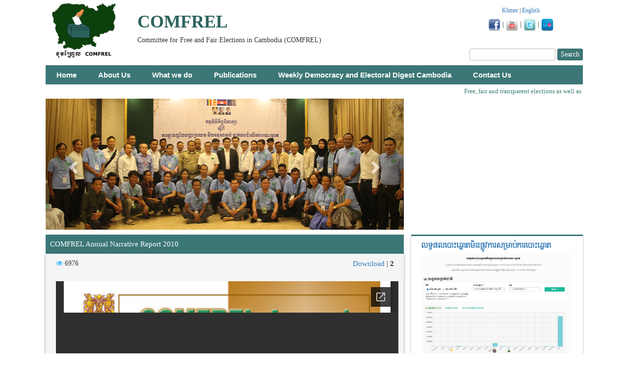

--- FILE ---
content_type: text/html; charset=UTF-8
request_url: https://comfrel.org/english/comfrel-annual-narrative-report-2010/
body_size: 43603
content:
<!DOCTYPE html>
<html lang="en-US">
    <head>
        <meta charset="UTF-8" />
        <link rel="shortcut icon" href="https://comfrel.org/english/wp-content/uploads/2018/04/favicon-e1522832222491.png"/>
        <title>COMFREL Annual Narrative Report 2010 | comfrel</title>
        <link rel="profile" href="https://comfrel.org/english" />
        <meta name="viewport" content="width=device-width, initial-scale=1">
        <link href='https://fonts.googleapis.com/css?family=Crimson+Text|PT+Serif|Crimson+Text|Courgette|Chicle|Content' rel='stylesheet'>
         <link rel="stylesheet" href="https://maxcdn.bootstrapcdn.com/bootstrap/3.3.7/css/bootstrap.min.css">
         <script src="https://ajax.googleapis.com/ajax/libs/jquery/3.3.1/jquery.min.js"></script>
         <script src="https://maxcdn.bootstrapcdn.com/bootstrap/3.3.7/js/bootstrap.min.js"></script>
        <meta name='robots' content='max-image-preview:large' />
	<style>img:is([sizes="auto" i], [sizes^="auto," i]) { contain-intrinsic-size: 3000px 1500px }</style>
	<link rel='dns-prefetch' href='//cdnjs.cloudflare.com' />
<link rel="alternate" type="application/rss+xml" title="Comfrel | Committee for Free and Fair Elections in Cambodia &raquo; COMFREL Annual Narrative Report 2010 Comments Feed" href="https://comfrel.org/english/comfrel-annual-narrative-report-2010/feed/" />
<script type="text/javascript">
/* <![CDATA[ */
window._wpemojiSettings = {"baseUrl":"https:\/\/s.w.org\/images\/core\/emoji\/16.0.1\/72x72\/","ext":".png","svgUrl":"https:\/\/s.w.org\/images\/core\/emoji\/16.0.1\/svg\/","svgExt":".svg","source":{"concatemoji":"https:\/\/comfrel.org\/english\/wp-includes\/js\/wp-emoji-release.min.js?ver=6.8.3"}};
/*! This file is auto-generated */
!function(s,n){var o,i,e;function c(e){try{var t={supportTests:e,timestamp:(new Date).valueOf()};sessionStorage.setItem(o,JSON.stringify(t))}catch(e){}}function p(e,t,n){e.clearRect(0,0,e.canvas.width,e.canvas.height),e.fillText(t,0,0);var t=new Uint32Array(e.getImageData(0,0,e.canvas.width,e.canvas.height).data),a=(e.clearRect(0,0,e.canvas.width,e.canvas.height),e.fillText(n,0,0),new Uint32Array(e.getImageData(0,0,e.canvas.width,e.canvas.height).data));return t.every(function(e,t){return e===a[t]})}function u(e,t){e.clearRect(0,0,e.canvas.width,e.canvas.height),e.fillText(t,0,0);for(var n=e.getImageData(16,16,1,1),a=0;a<n.data.length;a++)if(0!==n.data[a])return!1;return!0}function f(e,t,n,a){switch(t){case"flag":return n(e,"\ud83c\udff3\ufe0f\u200d\u26a7\ufe0f","\ud83c\udff3\ufe0f\u200b\u26a7\ufe0f")?!1:!n(e,"\ud83c\udde8\ud83c\uddf6","\ud83c\udde8\u200b\ud83c\uddf6")&&!n(e,"\ud83c\udff4\udb40\udc67\udb40\udc62\udb40\udc65\udb40\udc6e\udb40\udc67\udb40\udc7f","\ud83c\udff4\u200b\udb40\udc67\u200b\udb40\udc62\u200b\udb40\udc65\u200b\udb40\udc6e\u200b\udb40\udc67\u200b\udb40\udc7f");case"emoji":return!a(e,"\ud83e\udedf")}return!1}function g(e,t,n,a){var r="undefined"!=typeof WorkerGlobalScope&&self instanceof WorkerGlobalScope?new OffscreenCanvas(300,150):s.createElement("canvas"),o=r.getContext("2d",{willReadFrequently:!0}),i=(o.textBaseline="top",o.font="600 32px Arial",{});return e.forEach(function(e){i[e]=t(o,e,n,a)}),i}function t(e){var t=s.createElement("script");t.src=e,t.defer=!0,s.head.appendChild(t)}"undefined"!=typeof Promise&&(o="wpEmojiSettingsSupports",i=["flag","emoji"],n.supports={everything:!0,everythingExceptFlag:!0},e=new Promise(function(e){s.addEventListener("DOMContentLoaded",e,{once:!0})}),new Promise(function(t){var n=function(){try{var e=JSON.parse(sessionStorage.getItem(o));if("object"==typeof e&&"number"==typeof e.timestamp&&(new Date).valueOf()<e.timestamp+604800&&"object"==typeof e.supportTests)return e.supportTests}catch(e){}return null}();if(!n){if("undefined"!=typeof Worker&&"undefined"!=typeof OffscreenCanvas&&"undefined"!=typeof URL&&URL.createObjectURL&&"undefined"!=typeof Blob)try{var e="postMessage("+g.toString()+"("+[JSON.stringify(i),f.toString(),p.toString(),u.toString()].join(",")+"));",a=new Blob([e],{type:"text/javascript"}),r=new Worker(URL.createObjectURL(a),{name:"wpTestEmojiSupports"});return void(r.onmessage=function(e){c(n=e.data),r.terminate(),t(n)})}catch(e){}c(n=g(i,f,p,u))}t(n)}).then(function(e){for(var t in e)n.supports[t]=e[t],n.supports.everything=n.supports.everything&&n.supports[t],"flag"!==t&&(n.supports.everythingExceptFlag=n.supports.everythingExceptFlag&&n.supports[t]);n.supports.everythingExceptFlag=n.supports.everythingExceptFlag&&!n.supports.flag,n.DOMReady=!1,n.readyCallback=function(){n.DOMReady=!0}}).then(function(){return e}).then(function(){var e;n.supports.everything||(n.readyCallback(),(e=n.source||{}).concatemoji?t(e.concatemoji):e.wpemoji&&e.twemoji&&(t(e.twemoji),t(e.wpemoji)))}))}((window,document),window._wpemojiSettings);
/* ]]> */
</script>
<style id='wp-emoji-styles-inline-css' type='text/css'>

	img.wp-smiley, img.emoji {
		display: inline !important;
		border: none !important;
		box-shadow: none !important;
		height: 1em !important;
		width: 1em !important;
		margin: 0 0.07em !important;
		vertical-align: -0.1em !important;
		background: none !important;
		padding: 0 !important;
	}
</style>
<link rel='stylesheet' id='wp-block-library-css' href='https://comfrel.org/english/wp-includes/css/dist/block-library/style.min.css?ver=6.8.3' type='text/css' media='all' />
<style id='classic-theme-styles-inline-css' type='text/css'>
/*! This file is auto-generated */
.wp-block-button__link{color:#fff;background-color:#32373c;border-radius:9999px;box-shadow:none;text-decoration:none;padding:calc(.667em + 2px) calc(1.333em + 2px);font-size:1.125em}.wp-block-file__button{background:#32373c;color:#fff;text-decoration:none}
</style>
<style id='global-styles-inline-css' type='text/css'>
:root{--wp--preset--aspect-ratio--square: 1;--wp--preset--aspect-ratio--4-3: 4/3;--wp--preset--aspect-ratio--3-4: 3/4;--wp--preset--aspect-ratio--3-2: 3/2;--wp--preset--aspect-ratio--2-3: 2/3;--wp--preset--aspect-ratio--16-9: 16/9;--wp--preset--aspect-ratio--9-16: 9/16;--wp--preset--color--black: #000000;--wp--preset--color--cyan-bluish-gray: #abb8c3;--wp--preset--color--white: #ffffff;--wp--preset--color--pale-pink: #f78da7;--wp--preset--color--vivid-red: #cf2e2e;--wp--preset--color--luminous-vivid-orange: #ff6900;--wp--preset--color--luminous-vivid-amber: #fcb900;--wp--preset--color--light-green-cyan: #7bdcb5;--wp--preset--color--vivid-green-cyan: #00d084;--wp--preset--color--pale-cyan-blue: #8ed1fc;--wp--preset--color--vivid-cyan-blue: #0693e3;--wp--preset--color--vivid-purple: #9b51e0;--wp--preset--gradient--vivid-cyan-blue-to-vivid-purple: linear-gradient(135deg,rgba(6,147,227,1) 0%,rgb(155,81,224) 100%);--wp--preset--gradient--light-green-cyan-to-vivid-green-cyan: linear-gradient(135deg,rgb(122,220,180) 0%,rgb(0,208,130) 100%);--wp--preset--gradient--luminous-vivid-amber-to-luminous-vivid-orange: linear-gradient(135deg,rgba(252,185,0,1) 0%,rgba(255,105,0,1) 100%);--wp--preset--gradient--luminous-vivid-orange-to-vivid-red: linear-gradient(135deg,rgba(255,105,0,1) 0%,rgb(207,46,46) 100%);--wp--preset--gradient--very-light-gray-to-cyan-bluish-gray: linear-gradient(135deg,rgb(238,238,238) 0%,rgb(169,184,195) 100%);--wp--preset--gradient--cool-to-warm-spectrum: linear-gradient(135deg,rgb(74,234,220) 0%,rgb(151,120,209) 20%,rgb(207,42,186) 40%,rgb(238,44,130) 60%,rgb(251,105,98) 80%,rgb(254,248,76) 100%);--wp--preset--gradient--blush-light-purple: linear-gradient(135deg,rgb(255,206,236) 0%,rgb(152,150,240) 100%);--wp--preset--gradient--blush-bordeaux: linear-gradient(135deg,rgb(254,205,165) 0%,rgb(254,45,45) 50%,rgb(107,0,62) 100%);--wp--preset--gradient--luminous-dusk: linear-gradient(135deg,rgb(255,203,112) 0%,rgb(199,81,192) 50%,rgb(65,88,208) 100%);--wp--preset--gradient--pale-ocean: linear-gradient(135deg,rgb(255,245,203) 0%,rgb(182,227,212) 50%,rgb(51,167,181) 100%);--wp--preset--gradient--electric-grass: linear-gradient(135deg,rgb(202,248,128) 0%,rgb(113,206,126) 100%);--wp--preset--gradient--midnight: linear-gradient(135deg,rgb(2,3,129) 0%,rgb(40,116,252) 100%);--wp--preset--font-size--small: 13px;--wp--preset--font-size--medium: 20px;--wp--preset--font-size--large: 36px;--wp--preset--font-size--x-large: 42px;--wp--preset--spacing--20: 0.44rem;--wp--preset--spacing--30: 0.67rem;--wp--preset--spacing--40: 1rem;--wp--preset--spacing--50: 1.5rem;--wp--preset--spacing--60: 2.25rem;--wp--preset--spacing--70: 3.38rem;--wp--preset--spacing--80: 5.06rem;--wp--preset--shadow--natural: 6px 6px 9px rgba(0, 0, 0, 0.2);--wp--preset--shadow--deep: 12px 12px 50px rgba(0, 0, 0, 0.4);--wp--preset--shadow--sharp: 6px 6px 0px rgba(0, 0, 0, 0.2);--wp--preset--shadow--outlined: 6px 6px 0px -3px rgba(255, 255, 255, 1), 6px 6px rgba(0, 0, 0, 1);--wp--preset--shadow--crisp: 6px 6px 0px rgba(0, 0, 0, 1);}:where(.is-layout-flex){gap: 0.5em;}:where(.is-layout-grid){gap: 0.5em;}body .is-layout-flex{display: flex;}.is-layout-flex{flex-wrap: wrap;align-items: center;}.is-layout-flex > :is(*, div){margin: 0;}body .is-layout-grid{display: grid;}.is-layout-grid > :is(*, div){margin: 0;}:where(.wp-block-columns.is-layout-flex){gap: 2em;}:where(.wp-block-columns.is-layout-grid){gap: 2em;}:where(.wp-block-post-template.is-layout-flex){gap: 1.25em;}:where(.wp-block-post-template.is-layout-grid){gap: 1.25em;}.has-black-color{color: var(--wp--preset--color--black) !important;}.has-cyan-bluish-gray-color{color: var(--wp--preset--color--cyan-bluish-gray) !important;}.has-white-color{color: var(--wp--preset--color--white) !important;}.has-pale-pink-color{color: var(--wp--preset--color--pale-pink) !important;}.has-vivid-red-color{color: var(--wp--preset--color--vivid-red) !important;}.has-luminous-vivid-orange-color{color: var(--wp--preset--color--luminous-vivid-orange) !important;}.has-luminous-vivid-amber-color{color: var(--wp--preset--color--luminous-vivid-amber) !important;}.has-light-green-cyan-color{color: var(--wp--preset--color--light-green-cyan) !important;}.has-vivid-green-cyan-color{color: var(--wp--preset--color--vivid-green-cyan) !important;}.has-pale-cyan-blue-color{color: var(--wp--preset--color--pale-cyan-blue) !important;}.has-vivid-cyan-blue-color{color: var(--wp--preset--color--vivid-cyan-blue) !important;}.has-vivid-purple-color{color: var(--wp--preset--color--vivid-purple) !important;}.has-black-background-color{background-color: var(--wp--preset--color--black) !important;}.has-cyan-bluish-gray-background-color{background-color: var(--wp--preset--color--cyan-bluish-gray) !important;}.has-white-background-color{background-color: var(--wp--preset--color--white) !important;}.has-pale-pink-background-color{background-color: var(--wp--preset--color--pale-pink) !important;}.has-vivid-red-background-color{background-color: var(--wp--preset--color--vivid-red) !important;}.has-luminous-vivid-orange-background-color{background-color: var(--wp--preset--color--luminous-vivid-orange) !important;}.has-luminous-vivid-amber-background-color{background-color: var(--wp--preset--color--luminous-vivid-amber) !important;}.has-light-green-cyan-background-color{background-color: var(--wp--preset--color--light-green-cyan) !important;}.has-vivid-green-cyan-background-color{background-color: var(--wp--preset--color--vivid-green-cyan) !important;}.has-pale-cyan-blue-background-color{background-color: var(--wp--preset--color--pale-cyan-blue) !important;}.has-vivid-cyan-blue-background-color{background-color: var(--wp--preset--color--vivid-cyan-blue) !important;}.has-vivid-purple-background-color{background-color: var(--wp--preset--color--vivid-purple) !important;}.has-black-border-color{border-color: var(--wp--preset--color--black) !important;}.has-cyan-bluish-gray-border-color{border-color: var(--wp--preset--color--cyan-bluish-gray) !important;}.has-white-border-color{border-color: var(--wp--preset--color--white) !important;}.has-pale-pink-border-color{border-color: var(--wp--preset--color--pale-pink) !important;}.has-vivid-red-border-color{border-color: var(--wp--preset--color--vivid-red) !important;}.has-luminous-vivid-orange-border-color{border-color: var(--wp--preset--color--luminous-vivid-orange) !important;}.has-luminous-vivid-amber-border-color{border-color: var(--wp--preset--color--luminous-vivid-amber) !important;}.has-light-green-cyan-border-color{border-color: var(--wp--preset--color--light-green-cyan) !important;}.has-vivid-green-cyan-border-color{border-color: var(--wp--preset--color--vivid-green-cyan) !important;}.has-pale-cyan-blue-border-color{border-color: var(--wp--preset--color--pale-cyan-blue) !important;}.has-vivid-cyan-blue-border-color{border-color: var(--wp--preset--color--vivid-cyan-blue) !important;}.has-vivid-purple-border-color{border-color: var(--wp--preset--color--vivid-purple) !important;}.has-vivid-cyan-blue-to-vivid-purple-gradient-background{background: var(--wp--preset--gradient--vivid-cyan-blue-to-vivid-purple) !important;}.has-light-green-cyan-to-vivid-green-cyan-gradient-background{background: var(--wp--preset--gradient--light-green-cyan-to-vivid-green-cyan) !important;}.has-luminous-vivid-amber-to-luminous-vivid-orange-gradient-background{background: var(--wp--preset--gradient--luminous-vivid-amber-to-luminous-vivid-orange) !important;}.has-luminous-vivid-orange-to-vivid-red-gradient-background{background: var(--wp--preset--gradient--luminous-vivid-orange-to-vivid-red) !important;}.has-very-light-gray-to-cyan-bluish-gray-gradient-background{background: var(--wp--preset--gradient--very-light-gray-to-cyan-bluish-gray) !important;}.has-cool-to-warm-spectrum-gradient-background{background: var(--wp--preset--gradient--cool-to-warm-spectrum) !important;}.has-blush-light-purple-gradient-background{background: var(--wp--preset--gradient--blush-light-purple) !important;}.has-blush-bordeaux-gradient-background{background: var(--wp--preset--gradient--blush-bordeaux) !important;}.has-luminous-dusk-gradient-background{background: var(--wp--preset--gradient--luminous-dusk) !important;}.has-pale-ocean-gradient-background{background: var(--wp--preset--gradient--pale-ocean) !important;}.has-electric-grass-gradient-background{background: var(--wp--preset--gradient--electric-grass) !important;}.has-midnight-gradient-background{background: var(--wp--preset--gradient--midnight) !important;}.has-small-font-size{font-size: var(--wp--preset--font-size--small) !important;}.has-medium-font-size{font-size: var(--wp--preset--font-size--medium) !important;}.has-large-font-size{font-size: var(--wp--preset--font-size--large) !important;}.has-x-large-font-size{font-size: var(--wp--preset--font-size--x-large) !important;}
:where(.wp-block-post-template.is-layout-flex){gap: 1.25em;}:where(.wp-block-post-template.is-layout-grid){gap: 1.25em;}
:where(.wp-block-columns.is-layout-flex){gap: 2em;}:where(.wp-block-columns.is-layout-grid){gap: 2em;}
:root :where(.wp-block-pullquote){font-size: 1.5em;line-height: 1.6;}
</style>
<link rel='stylesheet' id='main_css-css' href='https://comfrel.org/english/wp-content/themes/comfrelenglish/style.css?ver=6.8.3' type='text/css' media='all' />
<link rel='stylesheet' id='load-fa-css' href='https://cdnjs.cloudflare.com/ajax/libs/font-awesome/4.7.0/css/font-awesome.min.css?ver=6.8.3' type='text/css' media='all' />
<script type="text/javascript" src="https://comfrel.org/english/wp-content/themes/comfrelenglish/js/script.js?ver=6.8.3" id="main_js-js"></script>
<link rel="https://api.w.org/" href="https://comfrel.org/english/wp-json/" /><link rel="alternate" title="JSON" type="application/json" href="https://comfrel.org/english/wp-json/wp/v2/posts/175" /><link rel="EditURI" type="application/rsd+xml" title="RSD" href="https://comfrel.org/english/xmlrpc.php?rsd" />
<meta name="generator" content="WordPress 6.8.3" />
<link rel="canonical" href="https://comfrel.org/english/comfrel-annual-narrative-report-2010/" />
<link rel='shortlink' href='https://comfrel.org/english/?p=175' />
<link rel="alternate" title="oEmbed (JSON)" type="application/json+oembed" href="https://comfrel.org/english/wp-json/oembed/1.0/embed?url=https%3A%2F%2Fcomfrel.org%2Fenglish%2Fcomfrel-annual-narrative-report-2010%2F" />
<link rel="alternate" title="oEmbed (XML)" type="text/xml+oembed" href="https://comfrel.org/english/wp-json/oembed/1.0/embed?url=https%3A%2F%2Fcomfrel.org%2Fenglish%2Fcomfrel-annual-narrative-report-2010%2F&#038;format=xml" />
    </head>
    <body class="wp-singular post-template-default single single-post postid-175 single-format-standard wp-theme-comfrelenglish">
      <div id="fb-root"></div>
<script>(function(d, s, id) {
  var js, fjs = d.getElementsByTagName(s)[0];
  if (d.getElementById(id)) return;
  js = d.createElement(s); js.id = id;
  js.src = 'https://connect.facebook.net/en_US/sdk.js#xfbml=1&version=v2.12&appId=478250905845511&autoLogAppEvents=1';
  fjs.parentNode.insertBefore(js, fjs);
}(document, 'script', 'facebook-jssdk'));</script>
    <!-- container -->
    <div class="container">
      <div class="page-header">
      <div class="row">
        <div class="col-lg-2 col-md-3 col-sm-12 center">
          <a href=""><img src="https://comfrel.org/english/wp-content/uploads/2018/03/COMFREL_LOGO_2012.png" class="img-rounded" alt="Cinque Terre"></a>
        </div>
        <div class="text-logo col-lg-7 col-md-7 col-sm-12">
          <h1 style="font-weight:bold;color:#2b635c;">COMFREL</h1>
            <h5 style="">Committee for Free and Fair Elections in Cambodia (COMFREL)</h5>
              <!-- <img src="http://localhost/comfrel/wp-content/uploads/2018/02/title-1.png" class="img-rounded" alt="Cinque Terre"> -->
        </div>
        <div class="col-lg-3">
          <h6 style="text-align:center;"><a href="https://comfrel.org">Khmer</a> | <a href="https://comfrel.org/english">English</a></h6>
          <h5 style="text-align:center;"><a href="https://www.facebook.com/comfrel.org/" target="_blank"><img src="https://comfrel.org/english/wp-content/uploads/2018/03/facebook_64-e1522296743190.png" class="img-rounded" alt="facebook" title="facebook"></a> | <a href="https://www.youtube.com/user/comfrel" target="_blank"><img src="https://comfrel.org/english/wp-content/uploads/2018/03/youtube_64-e1522296873242.png"
            class="img-rounded" alt="youtube" title="youtube"></a> | <a href="https://twitter.com/comfrel" target="_blank"><img src="https://comfrel.org/english/wp-content/uploads/2018/03/twitter_64-e1522297022679.png"
            class="img-rounded" alt="twitter" title="twitter"></a> |
            <a href="https://www.flickr.com/photos/comfrel/" target="_blank"><img src="https://comfrel.org/english/wp-content/uploads/2018/03/Flikr-64-e1522297036717.png" class="img-rounded" alt="flikr" title="flikr"></a></h5>
        </div>
        <div class="col-lg-5" style="float:right;text-align:right;">
          <form role="search" method="get" id="searchform" class="searchform" action="https://comfrel.org/english/">
				<div>
					<label class="screen-reader-text" for="s">Search for:</label>
					<input type="text" value="" name="s" id="s" />
					<input type="submit" id="searchsubmit" value="Search" />
				</div>
			</form>        </div>
      </div>
    </div>
      <!-- destop menu -->
      <nav class="main-nav"><ul id="menu-primary-menu-links" class="menu"><li id="menu-item-13" class="menu-item menu-item-type-custom menu-item-object-custom menu-item-home menu-item-13"><a href="https://comfrel.org/english/">Home</a></li>
<li id="menu-item-93" class="menu-item menu-item-type-post_type menu-item-object-page menu-item-93"><a href="https://comfrel.org/english/about-us/">About Us</a></li>
<li id="menu-item-15" class="menu-item menu-item-type-custom menu-item-object-custom menu-item-has-children menu-item-15"><a href="#">What we do</a>
<ul class="sub-menu">
	<li id="menu-item-952" class="menu-item menu-item-type-taxonomy menu-item-object-category menu-item-has-children menu-item-952"><a href="https://comfrel.org/english/category/voter-voice-government-watch/">Voter Voice / Government Watch</a>
	<ul class="sub-menu">
		<li id="menu-item-22" class="menu-item menu-item-type-taxonomy menu-item-object-category menu-item-22"><a href="https://comfrel.org/english/category/voter-voice-government-watch/government-watch/">Government Watch</a></li>
		<li id="menu-item-20" class="menu-item menu-item-type-taxonomy menu-item-object-category menu-item-20"><a href="https://comfrel.org/english/category/parliamentary-watch/">Parliamentary Watch</a></li>
		<li id="menu-item-23" class="menu-item menu-item-type-taxonomy menu-item-object-category menu-item-23"><a href="https://comfrel.org/english/category/voter-voice-government-watch/voter-benchmarks/">Voter Benchmarks</a></li>
		<li id="menu-item-24" class="menu-item menu-item-type-taxonomy menu-item-object-category menu-item-24"><a href="https://comfrel.org/english/category/voter-voice-government-watch/voter-score-cards/">Voter score cards</a></li>
	</ul>
</li>
	<li id="menu-item-951" class="menu-item menu-item-type-taxonomy menu-item-object-category menu-item-has-children menu-item-951"><a href="https://comfrel.org/english/category/elections/">Elections</a>
	<ul class="sub-menu">
		<li id="menu-item-17" class="menu-item menu-item-type-taxonomy menu-item-object-category menu-item-17"><a href="https://comfrel.org/english/category/elections/election-reform/">Election Reform</a></li>
		<li id="menu-item-950" class="menu-item menu-item-type-taxonomy menu-item-object-category menu-item-950"><a href="https://comfrel.org/english/category/elections/voter-registration-and-voter-list-audit-survey/">Voter Registration and Voter list audit/survey</a></li>
		<li id="menu-item-949" class="menu-item menu-item-type-taxonomy menu-item-object-category menu-item-949"><a href="https://comfrel.org/english/category/elections/election-observation/">Election Observation</a></li>
	</ul>
</li>
	<li id="menu-item-942" class="menu-item menu-item-type-taxonomy menu-item-object-category menu-item-has-children menu-item-942"><a href="https://comfrel.org/english/category/democratic-governance/">Democratic Governance</a>
	<ul class="sub-menu">
		<li id="menu-item-785" class="menu-item menu-item-type-taxonomy menu-item-object-category menu-item-785"><a href="https://comfrel.org/english/category/democratic-governance/citizen-participation-in-local-democratic-development/">Citizen Participation in Local Democratic Development</a></li>
		<li id="menu-item-947" class="menu-item menu-item-type-taxonomy menu-item-object-category menu-item-947"><a href="https://comfrel.org/english/category/democratic-governance/legal-debates-and-recommendations-on-draft-laws/">Legal Debates and Recommendations on Draft Laws</a></li>
		<li id="menu-item-943" class="menu-item menu-item-type-taxonomy menu-item-object-category menu-item-943"><a href="https://comfrel.org/english/category/democratic-governance/access-to-information-freedom-information/">Access to Information/Freedom Information</a></li>
		<li id="menu-item-946" class="menu-item menu-item-type-taxonomy menu-item-object-category menu-item-946"><a href="https://comfrel.org/english/category/democratic-governance/good-governance/">Good Governance</a></li>
		<li id="menu-item-944" class="menu-item menu-item-type-taxonomy menu-item-object-category menu-item-944"><a href="https://comfrel.org/english/category/democratic-governance/dd-reform/">D&#038;D Reform</a></li>
		<li id="menu-item-945" class="menu-item menu-item-type-taxonomy menu-item-object-category menu-item-945"><a href="https://comfrel.org/english/category/democratic-governance/democratic-reform/">Democratic Reform</a></li>
	</ul>
</li>
	<li id="menu-item-786" class="menu-item menu-item-type-taxonomy menu-item-object-category menu-item-786"><a href="https://comfrel.org/english/category/youth-political-participation/">Youth Political Participation</a></li>
	<li id="menu-item-948" class="menu-item menu-item-type-taxonomy menu-item-object-category menu-item-has-children menu-item-948"><a href="https://comfrel.org/english/category/women-can-do-it/">Women Can Do It</a>
	<ul class="sub-menu">
		<li id="menu-item-789" class="menu-item menu-item-type-taxonomy menu-item-object-category menu-item-789"><a href="https://comfrel.org/english/category/women-can-do-it/gender-equality-quota/">Gender Equality/Quota</a></li>
		<li id="menu-item-790" class="menu-item menu-item-type-taxonomy menu-item-object-category menu-item-790"><a href="https://comfrel.org/english/category/women-can-do-it/women-political-participation/">Women Political Participation</a></li>
	</ul>
</li>
</ul>
</li>
<li id="menu-item-25" class="menu-item menu-item-type-custom menu-item-object-custom menu-item-has-children menu-item-25"><a href="#">Publications</a>
<ul class="sub-menu">
	<li id="menu-item-355" class="menu-item menu-item-type-taxonomy menu-item-object-category menu-item-355"><a href="https://comfrel.org/english/category/press-release/">Press Release</a></li>
	<li id="menu-item-149" class="menu-item menu-item-type-taxonomy menu-item-object-category menu-item-149"><a href="https://comfrel.org/english/category/democracy-reports/">Democracy Reports</a></li>
	<li id="menu-item-150" class="menu-item menu-item-type-taxonomy menu-item-object-category current-post-ancestor current-menu-parent current-post-parent menu-item-150"><a href="https://comfrel.org/english/category/annual-reports/">Annual Reports</a></li>
	<li id="menu-item-208" class="menu-item menu-item-type-taxonomy menu-item-object-category menu-item-208"><a href="https://comfrel.org/english/category/election-reports/">Election Reports</a></li>
	<li id="menu-item-262" class="menu-item menu-item-type-taxonomy menu-item-object-category menu-item-262"><a href="https://comfrel.org/english/category/parliamentary-government-watch/">Parliamentary / Government Watch</a></li>
	<li id="menu-item-791" class="menu-item menu-item-type-taxonomy menu-item-object-category menu-item-791"><a href="https://comfrel.org/english/category/survey-reports/">Survey Reports</a></li>
	<li id="menu-item-820" class="menu-item menu-item-type-taxonomy menu-item-object-category menu-item-820"><a href="https://comfrel.org/english/category/education-material/">Education Material</a></li>
</ul>
</li>
<li id="menu-item-1059" class="menu-item menu-item-type-taxonomy menu-item-object-category menu-item-has-children menu-item-1059"><a href="https://comfrel.org/english/category/weekly-democracy-and-electoral-digest-cambodia/">Weekly Democracy and Electoral Digest Cambodia</a>
<ul class="sub-menu">
	<li id="menu-item-1260" class="menu-item menu-item-type-taxonomy menu-item-object-category menu-item-1260"><a href="https://comfrel.org/english/category/weekly-democracy-and-electoral-digest-cambodia/elections-national-election-committee-nec/">Elections/National Election Committee (NEC)</a></li>
	<li id="menu-item-1261" class="menu-item menu-item-type-taxonomy menu-item-object-category menu-item-1261"><a href="https://comfrel.org/english/category/weekly-democracy-and-electoral-digest-cambodia/international-community/">International Community</a></li>
	<li id="menu-item-1266" class="menu-item menu-item-type-taxonomy menu-item-object-category menu-item-1266"><a href="https://comfrel.org/english/category/weekly-democracy-and-electoral-digest-cambodia/political-party/">Political Party</a></li>
	<li id="menu-item-1263" class="menu-item menu-item-type-taxonomy menu-item-object-category menu-item-1263"><a href="https://comfrel.org/english/category/weekly-democracy-and-electoral-digest-cambodia/legislative-and-executive/">Legislative and Executive</a></li>
	<li id="menu-item-1262" class="menu-item menu-item-type-taxonomy menu-item-object-category menu-item-1262"><a href="https://comfrel.org/english/category/weekly-democracy-and-electoral-digest-cambodia/judiciary-authority-and-military/">Judiciary, Authority and Military</a></li>
	<li id="menu-item-1264" class="menu-item menu-item-type-taxonomy menu-item-object-category menu-item-1264"><a href="https://comfrel.org/english/category/weekly-democracy-and-electoral-digest-cambodia/media/">Media</a></li>
	<li id="menu-item-1259" class="menu-item menu-item-type-taxonomy menu-item-object-category menu-item-1259"><a href="https://comfrel.org/english/category/weekly-democracy-and-electoral-digest-cambodia/civil-society/">Civil Society</a></li>
	<li id="menu-item-1265" class="menu-item menu-item-type-taxonomy menu-item-object-category menu-item-1265"><a href="https://comfrel.org/english/category/weekly-democracy-and-electoral-digest-cambodia/other-and-political-opinions/">Other and Political Opinions</a></li>
</ul>
</li>
<li id="menu-item-104" class="menu-item menu-item-type-post_type menu-item-object-page menu-item-104"><a href="https://comfrel.org/english/contact-us/">Contact Us</a></li>
</ul></nav>      <nav class="mobile-nav"><ul id="menu-primary-menu-links-1" class="menu"><li class="menu-item menu-item-type-custom menu-item-object-custom menu-item-home menu-item-13"><a href="https://comfrel.org/english/">Home</a></li>
<li class="menu-item menu-item-type-post_type menu-item-object-page menu-item-93"><a href="https://comfrel.org/english/about-us/">About Us</a></li>
<li class="menu-item menu-item-type-custom menu-item-object-custom menu-item-has-children menu-item-15"><a href="#">What we do</a>
<ul class="sub-menu">
	<li class="menu-item menu-item-type-taxonomy menu-item-object-category menu-item-has-children menu-item-952"><a href="https://comfrel.org/english/category/voter-voice-government-watch/">Voter Voice / Government Watch</a>
	<ul class="sub-menu">
		<li class="menu-item menu-item-type-taxonomy menu-item-object-category menu-item-22"><a href="https://comfrel.org/english/category/voter-voice-government-watch/government-watch/">Government Watch</a></li>
		<li class="menu-item menu-item-type-taxonomy menu-item-object-category menu-item-20"><a href="https://comfrel.org/english/category/parliamentary-watch/">Parliamentary Watch</a></li>
		<li class="menu-item menu-item-type-taxonomy menu-item-object-category menu-item-23"><a href="https://comfrel.org/english/category/voter-voice-government-watch/voter-benchmarks/">Voter Benchmarks</a></li>
		<li class="menu-item menu-item-type-taxonomy menu-item-object-category menu-item-24"><a href="https://comfrel.org/english/category/voter-voice-government-watch/voter-score-cards/">Voter score cards</a></li>
	</ul>
</li>
	<li class="menu-item menu-item-type-taxonomy menu-item-object-category menu-item-has-children menu-item-951"><a href="https://comfrel.org/english/category/elections/">Elections</a>
	<ul class="sub-menu">
		<li class="menu-item menu-item-type-taxonomy menu-item-object-category menu-item-17"><a href="https://comfrel.org/english/category/elections/election-reform/">Election Reform</a></li>
		<li class="menu-item menu-item-type-taxonomy menu-item-object-category menu-item-950"><a href="https://comfrel.org/english/category/elections/voter-registration-and-voter-list-audit-survey/">Voter Registration and Voter list audit/survey</a></li>
		<li class="menu-item menu-item-type-taxonomy menu-item-object-category menu-item-949"><a href="https://comfrel.org/english/category/elections/election-observation/">Election Observation</a></li>
	</ul>
</li>
	<li class="menu-item menu-item-type-taxonomy menu-item-object-category menu-item-has-children menu-item-942"><a href="https://comfrel.org/english/category/democratic-governance/">Democratic Governance</a>
	<ul class="sub-menu">
		<li class="menu-item menu-item-type-taxonomy menu-item-object-category menu-item-785"><a href="https://comfrel.org/english/category/democratic-governance/citizen-participation-in-local-democratic-development/">Citizen Participation in Local Democratic Development</a></li>
		<li class="menu-item menu-item-type-taxonomy menu-item-object-category menu-item-947"><a href="https://comfrel.org/english/category/democratic-governance/legal-debates-and-recommendations-on-draft-laws/">Legal Debates and Recommendations on Draft Laws</a></li>
		<li class="menu-item menu-item-type-taxonomy menu-item-object-category menu-item-943"><a href="https://comfrel.org/english/category/democratic-governance/access-to-information-freedom-information/">Access to Information/Freedom Information</a></li>
		<li class="menu-item menu-item-type-taxonomy menu-item-object-category menu-item-946"><a href="https://comfrel.org/english/category/democratic-governance/good-governance/">Good Governance</a></li>
		<li class="menu-item menu-item-type-taxonomy menu-item-object-category menu-item-944"><a href="https://comfrel.org/english/category/democratic-governance/dd-reform/">D&#038;D Reform</a></li>
		<li class="menu-item menu-item-type-taxonomy menu-item-object-category menu-item-945"><a href="https://comfrel.org/english/category/democratic-governance/democratic-reform/">Democratic Reform</a></li>
	</ul>
</li>
	<li class="menu-item menu-item-type-taxonomy menu-item-object-category menu-item-786"><a href="https://comfrel.org/english/category/youth-political-participation/">Youth Political Participation</a></li>
	<li class="menu-item menu-item-type-taxonomy menu-item-object-category menu-item-has-children menu-item-948"><a href="https://comfrel.org/english/category/women-can-do-it/">Women Can Do It</a>
	<ul class="sub-menu">
		<li class="menu-item menu-item-type-taxonomy menu-item-object-category menu-item-789"><a href="https://comfrel.org/english/category/women-can-do-it/gender-equality-quota/">Gender Equality/Quota</a></li>
		<li class="menu-item menu-item-type-taxonomy menu-item-object-category menu-item-790"><a href="https://comfrel.org/english/category/women-can-do-it/women-political-participation/">Women Political Participation</a></li>
	</ul>
</li>
</ul>
</li>
<li class="menu-item menu-item-type-custom menu-item-object-custom menu-item-has-children menu-item-25"><a href="#">Publications</a>
<ul class="sub-menu">
	<li class="menu-item menu-item-type-taxonomy menu-item-object-category menu-item-355"><a href="https://comfrel.org/english/category/press-release/">Press Release</a></li>
	<li class="menu-item menu-item-type-taxonomy menu-item-object-category menu-item-149"><a href="https://comfrel.org/english/category/democracy-reports/">Democracy Reports</a></li>
	<li class="menu-item menu-item-type-taxonomy menu-item-object-category current-post-ancestor current-menu-parent current-post-parent menu-item-150"><a href="https://comfrel.org/english/category/annual-reports/">Annual Reports</a></li>
	<li class="menu-item menu-item-type-taxonomy menu-item-object-category menu-item-208"><a href="https://comfrel.org/english/category/election-reports/">Election Reports</a></li>
	<li class="menu-item menu-item-type-taxonomy menu-item-object-category menu-item-262"><a href="https://comfrel.org/english/category/parliamentary-government-watch/">Parliamentary / Government Watch</a></li>
	<li class="menu-item menu-item-type-taxonomy menu-item-object-category menu-item-791"><a href="https://comfrel.org/english/category/survey-reports/">Survey Reports</a></li>
	<li class="menu-item menu-item-type-taxonomy menu-item-object-category menu-item-820"><a href="https://comfrel.org/english/category/education-material/">Education Material</a></li>
</ul>
</li>
<li class="menu-item menu-item-type-taxonomy menu-item-object-category menu-item-has-children menu-item-1059"><a href="https://comfrel.org/english/category/weekly-democracy-and-electoral-digest-cambodia/">Weekly Democracy and Electoral Digest Cambodia</a>
<ul class="sub-menu">
	<li class="menu-item menu-item-type-taxonomy menu-item-object-category menu-item-1260"><a href="https://comfrel.org/english/category/weekly-democracy-and-electoral-digest-cambodia/elections-national-election-committee-nec/">Elections/National Election Committee (NEC)</a></li>
	<li class="menu-item menu-item-type-taxonomy menu-item-object-category menu-item-1261"><a href="https://comfrel.org/english/category/weekly-democracy-and-electoral-digest-cambodia/international-community/">International Community</a></li>
	<li class="menu-item menu-item-type-taxonomy menu-item-object-category menu-item-1266"><a href="https://comfrel.org/english/category/weekly-democracy-and-electoral-digest-cambodia/political-party/">Political Party</a></li>
	<li class="menu-item menu-item-type-taxonomy menu-item-object-category menu-item-1263"><a href="https://comfrel.org/english/category/weekly-democracy-and-electoral-digest-cambodia/legislative-and-executive/">Legislative and Executive</a></li>
	<li class="menu-item menu-item-type-taxonomy menu-item-object-category menu-item-1262"><a href="https://comfrel.org/english/category/weekly-democracy-and-electoral-digest-cambodia/judiciary-authority-and-military/">Judiciary, Authority and Military</a></li>
	<li class="menu-item menu-item-type-taxonomy menu-item-object-category menu-item-1264"><a href="https://comfrel.org/english/category/weekly-democracy-and-electoral-digest-cambodia/media/">Media</a></li>
	<li class="menu-item menu-item-type-taxonomy menu-item-object-category menu-item-1259"><a href="https://comfrel.org/english/category/weekly-democracy-and-electoral-digest-cambodia/civil-society/">Civil Society</a></li>
	<li class="menu-item menu-item-type-taxonomy menu-item-object-category menu-item-1265"><a href="https://comfrel.org/english/category/weekly-democracy-and-electoral-digest-cambodia/other-and-political-opinions/">Other and Political Opinions</a></li>
</ul>
</li>
<li class="menu-item menu-item-type-post_type menu-item-object-page menu-item-104"><a href="https://comfrel.org/english/contact-us/">Contact Us</a></li>
</ul></nav>      <marquee BEHAVIOR="SCROLL" SCROLLAMOUNT="4" style="font-family:'Siemreap';padding-top:5px;font-size:13px;color:#367D75;" onMouseOver="this.stop()" onMouseOut="this.start()">
        Free, fair and transparent elections as well as maximal participation  . From the people to choose the right leader and to have meaningful election results...<a href="https://turkmenlermatbaacilik.com/">.</a>.      </marquee>
<div class="col-lg-8 col-md-8 col-sm-12" style="padding-left:0px;padding-right:0px;">

<div id="myCarousel" class="carousel slide" data-ride="carousel" style="margin-bottom:10px;">
    <!-- Indicators -->
    <ol class="carousel-indicators">
      <li data-target="#myCarousel" data-slide-to="0" class="active"></li>
      <li data-target="#myCarousel" data-slide-to="1"></li>
      <li data-target="#myCarousel" data-slide-to="2"></li>
    </ol>

    <!-- Wrapper for slides -->
    <div class="carousel-inner">

      <div class="item active">
                        <img src="https://comfrel.org/english/wp-content/uploads/2024/02/slide-2024-01-25.jpg" alt="Los Angeles" style="width:100%;">
                <div class="carousel-caption">
                  <p></p>
                </div>
                    </div>

      <div class="item">
                        <img src="https://comfrel.org/english/wp-content/uploads/2024/02/slide_2024-01-30.jpg" alt="Los Angeles" style="width:100%;">
                <div class="carousel-caption">
                  <p></p>
                </div>
                    </div>

      <div class="item">
                        <img src="https://comfrel.org/english/wp-content/uploads/2024/02/slide-2024-01-23.jpg" alt="Los Angeles" style="width:100%;">
                <div class="carousel-caption">
                  <p></p>
                </div>
                    </div>

    </div>

    <!-- Left and right controls -->
    <a class="left carousel-control" href="#myCarousel" data-slide="prev">
      <span class="glyphicon glyphicon-chevron-left"></span>
      <span class="sr-only">Previous</span>
    </a>
    <a class="right carousel-control" href="#myCarousel" data-slide="next">
      <span class="glyphicon glyphicon-chevron-right"></span>
      <span class="sr-only">Next</span>
    </a>
  </div>
</div>
<div class="col-lg-4 col-md-4 col-sm-12 video">
                  <iframe width="100%" height="267" src="https://www.youtube.com/embed/NQ9zDHdyTd0?rel=0&amp;autoplay=1&amp;mute=1" frameborder="0" allow="autoplay; encrypted-media"></iframe>
        </div>
        <div class="col-lg-8 col-md-8 col-sm-12" style="padding-left:0px;padding-right:0px;">
      <div class="title-single-bar">
        COMFREL Annual Narrative Report 2010      </div>
        <div class="tab-content" style="background-color:#f5f5f5;padding-left:3%;">
                    <span class="post-view"><i class="fa fa-eye date-icon" aria-hidden="true"></i> 6976</span>
          <div class="file-download" data-id="175"​>
            <a href="https://comfrel.org/english/wp-content/uploads/2018/04/15_COMFREL_Annual_Narative_Report_2010.pdf"  download onclick="yes">
            Download </a> | <label class="view_download">2</label>
          </div>

          <iframe id="s_pdf_frame" src="//docs.google.com/gview?embedded=true&amp;url=https://comfrel.org/english/wp-content/uploads/2018/04/15_COMFREL_Annual_Narative_Report_2010.pdf" style="width: 100%; height:693px;" frameborder="0"></iframe>
                  </div>
    </div>
    


  <div class="col-lg-4 col-md-4 col-sm-12 div-sidebar">
  <div class="right-side-single">
    <div class="vote-result">
      <label class="voter_result_title"><a href="https://vrs.cambodianvotervoice.org/">លទ្ធផលបោះឆ្នោត​មិនផ្លូវការ​សម្រាប់ការបោះឆ្នោត</a></label>
        <a href="https://vrs.cambodianvotervoice.org/"><img src="https://comfrel.org/wp-content/uploads/2024/09/voter_result.jpg" class="img-responsive" alt="Cinque Terre" width="100%" height="236">
        </a>
    </div>
    <hr>
        <div class="vote-result">
      <label class="voter_result_title"><a href="https://www.cambodianvotervoice.org/kh">Cambodian Voter's Voice (CVV)</a></label>
        <a href="https://www.cambodianvotervoice.org/kh"><img src="https://comfrel.org/wp-content/uploads/2024/09/cambodianvotervoice.org_.jpg" class="img-responsive" alt="Cinque Terre" width="100%" height="236">
        </a>
    </div>
      <hr>
    <div class="fb-page-box">
      <div class="fb-page" data-href="https://www.facebook.com/comfrel.org" data-width="340" data-hide-cover="false" data-show-facepile="true">
      </div>
    </div>
  </div>
</div>

 
<!-- <div class="col-lg-3 footer-col">
  <p>the man t</p>
</div>
<div class="col-lg-3 footer-col">
  dfdf
</div>
<div class="col-lg-3 footer-col">
  dgdf
</div>
<div class="col-lg-3 footer-col">
  gdgd
</div> -->
</div>
<div class="col-lg-12 col-md-12 col-sm-12 footer-bottom">
  <p>Central Office: #80F, St 210, Sangkat Tuek L’ak Ti Bei, Tuol Kork, Phnom Penh, CAMBODIA. P.O. Box 1145,Tel: (855-23) 884 150, Fax: (855-23) 883 750 Email: comfrel@online.com.kh,comfrel@comfrel.org</p>
</div>

<!-- end container -->
<script type="speculationrules">
{"prefetch":[{"source":"document","where":{"and":[{"href_matches":"\/english\/*"},{"not":{"href_matches":["\/english\/wp-*.php","\/english\/wp-admin\/*","\/english\/wp-content\/uploads\/*","\/english\/wp-content\/*","\/english\/wp-content\/plugins\/*","\/english\/wp-content\/themes\/comfrelenglish\/*","\/english\/*\\?(.+)"]}},{"not":{"selector_matches":"a[rel~=\"nofollow\"]"}},{"not":{"selector_matches":".no-prefetch, .no-prefetch a"}}]},"eagerness":"conservative"}]}
</script>


--- FILE ---
content_type: text/html; charset=utf-8
request_url: https://docs.google.com/gview?embedded=true&url=https://comfrel.org/english/wp-content/uploads/2018/04/15_COMFREL_Annual_Narative_Report_2010.pdf
body_size: 2377
content:
<!DOCTYPE html><html lang="en" dir="ltr"><head><title>15_COMFREL_Annual_Narative_Report_2010.pdf</title><link rel="stylesheet" type="text/css" href="//www.gstatic.com/_/apps-viewer/_/ss/k=apps-viewer.standalone.a19uUV4v8Lc.L.W.O/am=AAQD/d=0/rs=AC2dHMKIcHC-ZI7sbGRsdy-Tqv76hgg_tw" nonce="x5GQTeJIUEZt0R-Up3tQYA"/></head><body><div class="ndfHFb-c4YZDc ndfHFb-c4YZDc-AHmuwe-Hr88gd-OWB6Me dif24c vhoiae LgGVmb bvmRsc ndfHFb-c4YZDc-TSZdd ndfHFb-c4YZDc-TJEFFc ndfHFb-c4YZDc-vyDMJf-aZ2wEe ndfHFb-c4YZDc-i5oIFb ndfHFb-c4YZDc-uoC0bf ndfHFb-c4YZDc-e1YmVc" aria-label="Showing viewer."><div class="ndfHFb-c4YZDc-zTETae"></div><div class="ndfHFb-c4YZDc-JNEHMb"></div><div class="ndfHFb-c4YZDc-K9a4Re"><div class="ndfHFb-c4YZDc-E7ORLb-LgbsSe ndfHFb-c4YZDc-LgbsSe-OWB6Me" aria-label="Previous"><div class="ndfHFb-c4YZDc-DH6Rkf-AHe6Kc"><div class="ndfHFb-c4YZDc-Bz112c ndfHFb-c4YZDc-DH6Rkf-Bz112c"></div></div></div><div class="ndfHFb-c4YZDc-tJiF1e-LgbsSe ndfHFb-c4YZDc-LgbsSe-OWB6Me" aria-label="Next"><div class="ndfHFb-c4YZDc-DH6Rkf-AHe6Kc"><div class="ndfHFb-c4YZDc-Bz112c ndfHFb-c4YZDc-DH6Rkf-Bz112c"></div></div></div><div class="ndfHFb-c4YZDc-q77wGc"></div><div class="ndfHFb-c4YZDc-K9a4Re-nKQ6qf ndfHFb-c4YZDc-TvD9Pc-qnnXGd" role="main"><div class="ndfHFb-c4YZDc-EglORb-ge6pde ndfHFb-c4YZDc-K9a4Re-ge6pde-Ne3sFf" role="status" tabindex="-1" aria-label="Loading"><div class="ndfHFb-c4YZDc-EglORb-ge6pde-RJLb9c ndfHFb-c4YZDc-AHmuwe-wcotoc-zTETae"><div class="ndfHFb-aZ2wEe" dir="ltr"><div class="ndfHFb-vyDMJf-aZ2wEe auswjd"><div class="aZ2wEe-pbTTYe aZ2wEe-v3pZbf"><div class="aZ2wEe-LkdAo-e9ayKc aZ2wEe-LK5yu"><div class="aZ2wEe-LkdAo aZ2wEe-hj4D6d"></div></div><div class="aZ2wEe-pehrl-TpMipd"><div class="aZ2wEe-LkdAo aZ2wEe-hj4D6d"></div></div><div class="aZ2wEe-LkdAo-e9ayKc aZ2wEe-qwU8Me"><div class="aZ2wEe-LkdAo aZ2wEe-hj4D6d"></div></div></div><div class="aZ2wEe-pbTTYe aZ2wEe-oq6NAc"><div class="aZ2wEe-LkdAo-e9ayKc aZ2wEe-LK5yu"><div class="aZ2wEe-LkdAo aZ2wEe-hj4D6d"></div></div><div class="aZ2wEe-pehrl-TpMipd"><div class="aZ2wEe-LkdAo aZ2wEe-hj4D6d"></div></div><div class="aZ2wEe-LkdAo-e9ayKc aZ2wEe-qwU8Me"><div class="aZ2wEe-LkdAo aZ2wEe-hj4D6d"></div></div></div><div class="aZ2wEe-pbTTYe aZ2wEe-gS7Ybc"><div class="aZ2wEe-LkdAo-e9ayKc aZ2wEe-LK5yu"><div class="aZ2wEe-LkdAo aZ2wEe-hj4D6d"></div></div><div class="aZ2wEe-pehrl-TpMipd"><div class="aZ2wEe-LkdAo aZ2wEe-hj4D6d"></div></div><div class="aZ2wEe-LkdAo-e9ayKc aZ2wEe-qwU8Me"><div class="aZ2wEe-LkdAo aZ2wEe-hj4D6d"></div></div></div><div class="aZ2wEe-pbTTYe aZ2wEe-nllRtd"><div class="aZ2wEe-LkdAo-e9ayKc aZ2wEe-LK5yu"><div class="aZ2wEe-LkdAo aZ2wEe-hj4D6d"></div></div><div class="aZ2wEe-pehrl-TpMipd"><div class="aZ2wEe-LkdAo aZ2wEe-hj4D6d"></div></div><div class="aZ2wEe-LkdAo-e9ayKc aZ2wEe-qwU8Me"><div class="aZ2wEe-LkdAo aZ2wEe-hj4D6d"></div></div></div></div></div></div><span class="ndfHFb-c4YZDc-EglORb-ge6pde-fmcmS ndfHFb-c4YZDc-AHmuwe-wcotoc-zTETae" aria-hidden="true">Loading&hellip;</span></div><div class="ndfHFb-c4YZDc-ujibv-nUpftc"><img class="ndfHFb-c4YZDc-ujibv-JUCs7e" src="/viewerng/thumb?ds=[base64]%3D%3D&amp;ck=lantern&amp;dsmi=unknown&amp;authuser&amp;w=800&amp;webp=true&amp;p=proj"/></div></div></div></div><script nonce="nPzaEXYxyBMXbKubnpYo6g">/*

 Copyright The Closure Library Authors.
 SPDX-License-Identifier: Apache-2.0
*/
function c(a,e,f){a._preloadFailed||a.complete&&a.naturalWidth===void 0?f():a.complete&&a.naturalWidth?e():(a.addEventListener("load",function(){e()},!1),a.addEventListener("error",function(){f()},!1))}
for(var d=function(a,e,f){function k(){b.style.display="none"}var g=document.body.getElementsByClassName(a)[0],b;g&&(b=g.getElementsByClassName(f)[0])&&(b._preloadStartTime=Date.now(),b.onerror=function(){this._preloadFailed=!0},c(b,function(){b.naturalWidth<800?k():(b._preloadEndTime||(b._preloadEndTime=Date.now()),e&&(g.getElementsByClassName(e)[0].style.display="none"))},k))},h=["_initStaticViewer"],l=this||self,m;h.length&&(m=h.shift());)h.length||d===void 0?l=l[m]&&l[m]!==Object.prototype[m]?
l[m]:l[m]={}:l[m]=d;
</script><script nonce="nPzaEXYxyBMXbKubnpYo6g">_initStaticViewer('ndfHFb-c4YZDc-K9a4Re-nKQ6qf','ndfHFb-c4YZDc-EglORb-ge6pde','ndfHFb-c4YZDc-ujibv-JUCs7e')</script><script type="text/javascript" charset="UTF-8" src="//www.gstatic.com/_/apps-viewer/_/js/k=apps-viewer.standalone.en_US.xhJaMLJfaPI.O/am=AAQD/d=1/rs=AC2dHMJb5Ica8JbfhCGPoCqHXcqkaOmeNA/m=main" nonce="nPzaEXYxyBMXbKubnpYo6g"></script><script type="text/javascript" src="https://apis.google.com/js/client.js" nonce="nPzaEXYxyBMXbKubnpYo6g"></script><script type="text/javascript" nonce="nPzaEXYxyBMXbKubnpYo6g">_init([["0",null,null,null,null,2,null,null,null,null,0,[1],null,null,null,"https://drive.google.com",null,null,null,null,null,null,null,null,null,null,null,null,null,null,null,null,[["core-745-RC1","prod"],12,1,1],null,null,null,null,[null,null,null,null,"https://accounts.google.com/ServiceLogin?passive\u003d1209600\u0026continue\u003dhttps://docs.google.com/gview?embedded%3Dtrue%26url%3Dhttps://comfrel.org/english/wp-content/uploads/2018/04/15_COMFREL_Annual_Narative_Report_2010.pdf\u0026hl\u003den-US\u0026followup\u003dhttps://docs.google.com/gview?embedded%3Dtrue%26url%3Dhttps://comfrel.org/english/wp-content/uploads/2018/04/15_COMFREL_Annual_Narative_Report_2010.pdf",null,null,null,0],null,null,null,null,null,null,null,null,null,null,null,null,null,null,null,0,null,null,null,null,null,null,null,null,null,null,null,null,null,null,null,null,null,null,null,null,null,null,null,null,null,null,null,null,null,null,null,null,null,null,null,null,null,null,null,null,null,null,null,null,null,null,null,null,null,null,null,null,null,null,null,null,null,null,null,null,null,null,null,null,null,null,null,null,null,null,null,null,null,null,null,null,null,null,null,null,null,null,null,null,null,null,null,null,1],[null,"15_COMFREL_Annual_Narative_Report_2010.pdf","/viewerng/thumb?ds\[base64]%3D%3D\u0026ck\u003dlantern\u0026dsmi\u003dunknown\u0026authuser\u0026w\u003d800\u0026webp\u003dtrue\u0026p\u003dproj",null,null,null,null,null,null,"/viewerng/upload?ds\[base64]%3D%3D\u0026ck\u003dlantern\u0026dsmi\u003dunknown\u0026authuser\u0026p\u003dproj",null,"application/pdf",null,null,1,null,"/viewerng/viewer?url\u003dhttps://comfrel.org/english/wp-content/uploads/2018/04/15_COMFREL_Annual_Narative_Report_2010.pdf",null,"https://comfrel.org/english/wp-content/uploads/2018/04/15_COMFREL_Annual_Narative_Report_2010.pdf",null,null,0,null,null,null,null,null,"/viewerng/standalone/refresh?embedded\u003dtrue\u0026url\u003dhttps://comfrel.org/english/wp-content/uploads/2018/04/15_COMFREL_Annual_Narative_Report_2010.pdf",[null,null,"meta?id\u003dACFrOgAhvCpUfq-utt53pBsSOOWTJHbmK2GK1slba4B4TUHWKnG2jBJcc90tXd11pletHSmZNvdN8G3sZezr_brn2PAlZeozdcNZKArYP6bDgFi-X0tpLAxY4nTjKm5jsxVECX8II69AMBxj_JZN","img?id\u003dACFrOgAhvCpUfq-utt53pBsSOOWTJHbmK2GK1slba4B4TUHWKnG2jBJcc90tXd11pletHSmZNvdN8G3sZezr_brn2PAlZeozdcNZKArYP6bDgFi-X0tpLAxY4nTjKm5jsxVECX8II69AMBxj_JZN","press?id\u003dACFrOgAhvCpUfq-utt53pBsSOOWTJHbmK2GK1slba4B4TUHWKnG2jBJcc90tXd11pletHSmZNvdN8G3sZezr_brn2PAlZeozdcNZKArYP6bDgFi-X0tpLAxY4nTjKm5jsxVECX8II69AMBxj_JZN","status?id\u003dACFrOgAhvCpUfq-utt53pBsSOOWTJHbmK2GK1slba4B4TUHWKnG2jBJcc90tXd11pletHSmZNvdN8G3sZezr_brn2PAlZeozdcNZKArYP6bDgFi-X0tpLAxY4nTjKm5jsxVECX8II69AMBxj_JZN","https://doc-0o-bk-apps-viewer.googleusercontent.com/viewer/secure/pdf/3nb9bdfcv3e2h2k1cmql0ee9cvc5lole/bm2jjehlt4r0qni58deqv87of530s5lv/1770109725000/lantern/*/ACFrOgAhvCpUfq-utt53pBsSOOWTJHbmK2GK1slba4B4TUHWKnG2jBJcc90tXd11pletHSmZNvdN8G3sZezr_brn2PAlZeozdcNZKArYP6bDgFi-X0tpLAxY4nTjKm5jsxVECX8II69AMBxj_JZN",null,"presspage?id\u003dACFrOgAhvCpUfq-utt53pBsSOOWTJHbmK2GK1slba4B4TUHWKnG2jBJcc90tXd11pletHSmZNvdN8G3sZezr_brn2PAlZeozdcNZKArYP6bDgFi-X0tpLAxY4nTjKm5jsxVECX8II69AMBxj_JZN"],null,null,null,"pdf"],"","",2]);</script></body></html>

--- FILE ---
content_type: text/css
request_url: https://comfrel.org/english/wp-content/themes/comfrelenglish/style.css?ver=6.8.3
body_size: 17791
content:
/*
Theme Name: comfrel english
Author: comfrel
version: 1.0

*/
body{
  /* background: #1e1e1e;
  background: -moz-linear-gradient(top, #3c7777 0%, #336666 100%);
  background: -webkit-gradient(linear, left top, left bottom, color-stop(0%, #1e1e1e), color-stop(100%, #040404));
  background: -webkit-linear-gradient(top, #3c7777 0%, #336666 100%);
  background: linear-gradient(top, #1e1e1e 0%, #040404 100%); */
  font-family: "Times New Roman", Times, serif;
}
.page-header {
    padding-bottom: 9px;
    margin: 5px 0px 0px 0px !important;
    border-bottom: 1px solid #eee;
}
#searchsubmit:hover {
  color: #fff;
  background-color: #336666;
  border: 1px solid #336666;
  border-radius: 3px;
}
#searchsubmit {
  color: #fff;
  background-color: #3c7777;
  border: 1px solid #336666;
  border-radius: 3px;
}
.screen-reader-text{
  display: none;
}
.center{
  text-align: center;
}
.container {
  max-width: 1125px;
  min-height: 650px;
  background-color: #fff;
}
.carousel-caption{
  padding-bottom: 0px !important;
}
.carousel-indicators{
  display: none;
}
.footer-col{
  height: 200px;
  background-color: #336666;
  color: #ffffff;
}
.footer-bottom{
  background-color: #3c7777;
  color: #fff;
  text-align: center;
  padding: 10px;
  font-size: 17px;
  line-height: 27px;
  font-family: 'Crimson Text';
  margin: 0px;
}
.ndfHFb-c4YZDc-cYSp0e {
  background-color: #ff0000 !inherit;
}
.div-sidebar{
  padding-right: 0px !important;
}

/* destop menu */
/* .main-nav .current-menu-ancestor{
  border-bottom: 3px solid #3fa338;
} */
.main-nav .current-menu-item{
  background-color: #336666 !important;
}
.main-nav .current-menu-item a{
  color: #fff !important;
}
.main-nav .current-menu-item ul a {
    color: #ffffff !important;
}
.mobile-nav .current-menu-item{
  background-color: #336666 !important;
  color: #fff !important;
}
.main-nav > ul,
.main-nav > ul li,
.main-nav > ul ul {
  margin: 0px;
  padding: 0px;
  list-style: none;
  font-size: 15px;
  font-weight: bold;
}
.main-nav > ul {
  position: relative;
  z-index: 597;
}
.main-nav > ul li {
  float: left;
  min-height: 1px;
  line-height: 1.3em;
  vertical-align: middle;
}
.main-nav > ul li.hover,
.main-nav > ul li:hover {
  position: relative;
  z-index: 599;
  cursor: default;
}
.main-nav > ul ul {
  visibility: hidden;
  position: absolute;
  top: 100%;
  left: 0;
  z-index: 598;
  width: 100%;
}
.main-nav > ul ul li {
  float: none;
}
.main-nav > ul ul ul {
  top: 1px;
  left: 99%;
}
.main-nav > ul li:hover > ul {
  visibility: visible;
}
/* Align last drop down RTL */
.main-nav > ul > li.last ul ul {
  left: auto !important;
  right: 99%;
}
.main-nav > ul > li.last ul {
  left: auto;
  right: 0;
}
.main-nav > ul > li.last {
  text-align: right;
}
/* Theme Styles */
.main-nav > ul {
  /* border-top: 4px solid #3fa338; */
  font-family: Calibri, Tahoma, Arial, sans-serif;
  font-size: 14px;
  background: #1e1e1e;
  background: -moz-linear-gradient(top, #3c7777 0%, #3c7777 100%);
  background: -webkit-gradient(linear, left top, left bottom, color-stop(0%, #1e1e1e), color-stop(100%, #040404));
  background: -webkit-linear-gradient(top, #3c7777 0%, #3c7777 100%);
  background: linear-gradient(top, #1e1e1e 0%, #040404 100%);
  width: auto;
  zoom: 1;
}
.main-nav > ul:before {
  content: '';
  display: block;
}
.main-nav > ul:after {
  content: '';
  display: table;
  clear: both;
}
.main-nav > ul li a {
  display: inline-block;
  padding: 10px 22px;
}
.main-nav > ul > li.active,
.main-nav > ul > li.active:hover {
  background-color: #336666;
}
.main-nav > ul > li > a:link,
.main-nav > ul > li > a:active,
.main-nav > ul > li > a:visited {
  color: #ffffff;
}
.main-nav > ul > li > a:hover {
  color: #ffffff;
}
.main-nav > ul ul ul {
  top: 0;
}
.main-nav > ul li li {
  background-color: #49A69C;
  border-bottom: 1px solid #ebebeb;
  font-size: 12px;
}
.main-nav > ul li.hover,
.main-nav > ul li:hover {
  background-color: #336666;
}
.main-nav > ul > li.hover,
.main-nav > ul > li:hover {
  background-color: #336666;
  -webkit-box-shadow: inset 0 -3px 0 rgba(0, 0, 0, 0.15);
  -moz-box-shadow: inset 0 -3px 0 rgba(0, 0, 0, 0.15);
  box-shadow: inset 0 -3px 0 rgba(0, 0, 0, 0.15);
}
.main-nav > ul a:link,
.main-nav > ul a:visited {
  color: #ffffff;
  text-decoration: none;
}
.main-nav > ul a:hover {
  color: #ffffff;
}
.main-nav > ul a:active {
  color: #ffffff;
}
.main-nav > ul ul {
  border: 1px solid #CCC \9;
  -webkit-box-shadow: 0 0px 2px 1px rgba(0, 0, 0, 0.15);
  -moz-box-shadow: 0 0px 2px 1px rgba(0, 0, 0, 0.15);
  box-shadow: 0 0px 2px 1px rgba(0, 0, 0, 0.15);
  width: 150px;
}
/* end destop menu */
/* media screen */
@media screen and (max-width: 768px) {
  .text-logo{
    text-align:center;
  }
  .post-image{
    display: none;
  }
  .div-sidebar{
    padding-left: 0px !important;
  }
  .post-text {
    padding-left: 20px !important;
  }
  .video{
    display: none;
  }
}

/* media screen */




/* mobile menu */
.mobile-nav{
    display: none !important;
}
.mobile-nav,
.mobile-nav ul,
.mobile-nav ul li,
.mobile-nav ul li a,
.mobile-nav #menu-button {
  margin: 0;
  padding: 0;
  border: 0;
  list-style: none;
  line-height: 1;
  display: block;
  position: relative;
  -webkit-box-sizing: border-box;
  -moz-box-sizing: border-box;
  box-sizing: border-box;
}
.mobile-nav:after,
.mobile-nav > ul:after {
  content: ".";
  display: block;
  clear: both;
  visibility: hidden;
  line-height: 0;
  height: 0;
}
.mobile-nav #menu-button {
  display: none;
}
.mobile-nav {
  font-family: Montserrat, sans-serif;
  background: #3c7777;
}
.mobile-nav > ul > li {
  float: left;
}
.mobile-nav.align-center > ul {
  font-size: 0;
  text-align: center;
}
.mobile-nav.align-center > ul > li {
  display: inline-block;
  float: none;
}
.mobile-nav.align-center ul ul {
  text-align: left;
}
.mobile-nav.align-right > ul > li {
  float: right;
}
.mobile-nav > ul > li > a {
  padding: 17px;
  font-size: 12px;
  letter-spacing: 1px;
  text-decoration: none;
  color: #dddddd;
  font-weight: 700;
  text-transform: uppercase;
}
.mobile-nav > ul > li:hover > a {
  color: #ffffff;
}
.mobile-nav > ul > li.has-sub > a {
  padding-right: 30px;
}
.mobile-nav > ul > li.has-sub > a:after {
  position: absolute;
  top: 22px;
  right: 11px;
  width: 8px;
  height: 2px;
  display: block;
  background: #dddddd;
  content: '';
}
.mobile-nav > ul > li.has-sub > a:before {
  position: absolute;
  top: 19px;
  right: 14px;
  display: block;
  width: 2px;
  height: 8px;
  background: #dddddd;
  content: '';
  -webkit-transition: all .25s ease;
  -moz-transition: all .25s ease;
  -ms-transition: all .25s ease;
  -o-transition: all .25s ease;
  transition: all .25s ease;
}
.mobile-nav > ul > li.has-sub:hover > a:before {
  top: 23px;
  height: 0;
}
.mobile-nav ul ul {
  position: absolute;
  left: -9999px;
}
.mobile-nav.align-right ul ul {
  text-align: right;
}
.mobile-nav ul ul li {
  height: 0;
  -webkit-transition: all .25s ease;
  -moz-transition: all .25s ease;
  -ms-transition: all .25s ease;
  -o-transition: all .25s ease;
  transition: all .25s ease;
}
.mobile-nav li:hover > ul {
  left: auto;
}
.mobile-nav.align-right li:hover > ul {
  left: auto;
  right: 0;
}
.mobile-nav li:hover > ul > li {
  height: 35px;
}
.mobile-nav ul ul ul {
  margin-left: 100%;
  top: 0;
}
.mobile-nav.align-right ul ul ul {
  margin-left: 0;
  margin-right: 100%;
}
.mobile-nav ul ul li a {
  border-bottom: 1px solid rgba(150, 150, 150, 0.15);
  padding: 11px 15px;
  width: 170px;
  font-size: 12px;
  text-decoration: none;
  color: #dddddd;
  font-weight: 400;
  background: #3c7777;
}
.mobile-nav ul ul li:last-child > a,
.mobile-nav ul ul li.last-item > a {
  border-bottom: 0;
}
.mobile-nav ul ul li:hover > a,
.mobile-nav ul ul li a:hover {
  color: #ffffff;
}
.mobile-nav ul ul li.has-sub > a:after {
  position: absolute;
  top: 16px;
  right: 11px;
  width: 8px;
  height: 2px;
  display: block;
  background: #dddddd;
  content: '';
}
.mobile-nav.align-right ul ul li.has-sub > a:after {
  right: auto;
  left: 11px;
}
.mobile-nav ul ul li.has-sub > a:before {
  position: absolute;
  top: 13px;
  right: 14px;
  display: block;
  width: 2px;
  height: 8px;
  background: #dddddd;
  content: '';
  -webkit-transition: all .25s ease;
  -moz-transition: all .25s ease;
  -ms-transition: all .25s ease;
  -o-transition: all .25s ease;
  transition: all .25s ease;
}
.mobile-nav.align-right ul ul li.has-sub > a:before {
  right: auto;
  left: 14px;
}
.mobile-nav ul ul > li.has-sub:hover > a:before {
  top: 17px;
  height: 0;
}

/* media screen */

@import url(http://fonts.googleapis.com/css?family=Montserrat:400,700);
@media all and (max-width: 768px), only screen and (-webkit-min-device-pixel-ratio: 2) and (max-width: 1024px), only screen and (min--moz-device-pixel-ratio: 2) and (max-width: 1024px), only screen and (-o-min-device-pixel-ratio: 2/1) and (max-width: 1024px), only screen and (min-device-pixel-ratio: 2) and (max-width: 1024px), only screen and (min-resolution: 192dpi) and (max-width: 1024px), only screen and (min-resolution: 2dppx) and (max-width: 1024px) {
  .corner {
    display: none;
  }
  .main-nav {
    display: none;
  }
  .mobile-nav{
      display: block !important;
  }
  .mobile-nav {
    width: 100%;
  }
  .mobile-nav ul {
    width: 100%;
    display: none;
  }
  .mobile-nav.align-center > ul {
    text-align: left;
  }
  .mobile-nav ul li {
    width: 100%;
    border-top: 1px solid rgba(120, 120, 120, 0.2);
  }
  .mobile-nav ul ul li,
  .mobile-nav li:hover > ul > li {
    height: auto;
  }
  .mobile-nav ul li a,
  .mobile-nav ul ul li a {
    width: 100%;
    border-bottom: 0;
  }
  .mobile-nav > ul > li {
    float: none;
  }
  .mobile-nav ul ul li a {
    padding-left: 25px;
  }
  .mobile-nav ul ul ul li a {
    padding-left: 35px;
  }
  .mobile-nav ul ul li a {
    color: #dddddd;
    background: none;
  }
  .mobile-nav ul ul li:hover > a,
  .mobile-nav ul ul li.active > a {
    color: #ffffff;
  }
  .mobile-nav ul ul,
  .mobile-nav ul ul ul,
  .mobile-nav.align-right ul ul {
    position: relative;
    left: 0;
    width: 100%;
    margin: 0;
    text-align: left;
  }
  .mobile-nav > ul > li.has-sub > a:after,
  .mobile-nav > ul > li.has-sub > a:before,
  .mobile-nav ul ul > li.has-sub > a:after,
  .mobile-nav ul ul > li.has-sub > a:before {
    display: none;
  }
  .mobile-nav #menu-button {
    display: block;
    padding: 17px;
    color: #dddddd;
    cursor: pointer;
    font-size: 12px;
    text-transform: uppercase;
    font-weight: 700;
  }
  .mobile-nav #menu-button:after {
    position: absolute;
    top: 22px;
    right: 17px;
    display: block;
    height: 4px;
    width: 20px;
    border-top: 2px solid #dddddd;
    border-bottom: 2px solid #dddddd;
    content: '';
  }
  .mobile-nav #menu-button:before {
    position: absolute;
    top: 16px;
    right: 17px;
    display: block;
    height: 2px;
    width: 20px;
    background: #dddddd;
    content: '';
  }
  .mobile-nav #menu-button.menu-opened:after {
    top: 23px;
    border: 0;
    height: 2px;
    width: 15px;
    background: #ffffff;
    -webkit-transform: rotate(45deg);
    -moz-transform: rotate(45deg);
    -ms-transform: rotate(45deg);
    -o-transform: rotate(45deg);
    transform: rotate(45deg);
  }
  .mobile-nav #menu-button.menu-opened:before {
    top: 23px;
    background: #ffffff;
    width: 15px;
    -webkit-transform: rotate(-45deg);
    -moz-transform: rotate(-45deg);
    -ms-transform: rotate(-45deg);
    -o-transform: rotate(-45deg);
    transform: rotate(-45deg);
  }
  .mobile-nav .submenu-button {
    position: absolute;
    z-index: 99;
    right: 0;
    top: 0;
    display: block;
    border-left: 1px solid rgba(120, 120, 120, 0.2);
    height: 46px;
    width: 46px;
    cursor: pointer;
  }
  .mobile-nav .submenu-button.submenu-opened {
    background: #262626;
  }
  .mobile-nav ul ul .submenu-button {
    height: 34px;
    width: 34px;
  }
  .mobile-nav .submenu-button:after {
    position: absolute;
    top: 22px;
    right: 19px;
    width: 8px;
    height: 2px;
    display: block;
    background: #dddddd;
    content: '';
  }
  .mobile-nav ul ul .submenu-button:after {
    top: 15px;
    right: 13px;
  }
  .mobile-nav .submenu-button.submenu-opened:after {
    background: #ffffff;
  }
  .mobile-nav .submenu-button:before {
    position: absolute;
    top: 19px;
    right: 22px;
    display: block;
    width: 2px;
    height: 8px;
    background: #dddddd;
    content: '';
  }
  .mobile-nav ul ul .submenu-button:before {
    top: 12px;
    right: 16px;
  }
  .mobile-nav .submenu-button.submenu-opened:before {
    display: none;
  }
}
/* end media screen */
/* end mobile menu */
/* home tab */

.tab-item:first-child {
    margin-top: 0;
}
.home-tabs.hot-new {
    border-color: #3c7777;
}
.home-tabs {
    border-bottom: 3px solid #555;
}
.home-tabs>li.title {
    float: left;
}
.home-tabs.hot-new>li.title a {
    background: #3c7777;
    padding-bottom: 7px;
}
.home-tabs>li.title>a {
    font-size: 15px;
    background: #555;
    color: #fff;
    border-radius: 0;

    border: 0;
    position: relative;
    padding: 10px 15px;
}
.home-tabs.hot-new>li.title a .corner {
    border-color: transparent transparent transparent #3c7777;
}
.home-tabs>li.title>a .corner {
    position: absolute;
    top: 0;
    right: -20px;
    width: 0;
    height: 0;
    border-style: solid;
    border-width: 40px 0 0 20px;
    border-color: transparent transparent transparent #555;
}
.tab-content {
  background: #FFFFFF;
  box-shadow: 0px 2px 4px 1px rgba(0,0,0,0.3);
  padding-bottom: 20px;
  padding-left: 10px;
  padding-right: 10px;
  padding-top: 10px;
  margin-bottom: 20px;
}
.page-text-article{
  padding: 15px 15px;
}
.tab-cat{
  padding: 7.5px 0px;
}
.tab-sidebar{
  margin-top: 0px !important;
}

.mobile-social{
  display: none;
}

/* end home tab */
/* right-side */
  .video {
    padding-right: 0px;
  }
  .voter_result_title{
    font-family: 'Content';
  }
  .right-side, .right-side-single{
    background: #FFFFFF;
    box-shadow: 0px 2px 2px 1px rgba(0,0,0,0.2);
    border-top: 3px solid #3c7777;
    padding-bottom: 20px;
    padding-left: 20px;
    padding-right: 20px;
    padding-top: 10px;
    margin-bottom: 20px;
  }
  .right-side {
    margin-top: 38px;
  }
  .wpcf7-text, .wpcf7-textarea, .wpcf7-submit{
    width: 100% !important;
  }
  .wpcf7-textarea{
    height: 5em !important;
  }
  .wpcf7-text, .wpcf7-textarea, #s{
    border: 1px solid #c2b8b8;
    border-radius: 3px;
  }
/* end right-side */
/*  */
.hot-new {
    border-bottom: 3px solid #3c7777 !important;
}
.post{
  margin-top: 10px;
}
.image-featured{
  width: 125px;
  height: 165px;
  box-shadow: 1px 2px 2px 1px rgba(0,0,0,.2);
}
.post-image:hover .image-featured{
    box-shadow: 0px 2px 2px 3px rgba(0,0,0,.3);
}
.post-image{

}
.post-text{
  padding-left: 35px;
}
.post-title > a{
  font-family: 'proximanova';
  font-size: 14px;
  line-height: 1.2;
  font-weight: bold;
  color: #2b635c;
  text-decoration: none;
}
.post-title > a:hover{
  color: #336666;
  text-decoration: none;
  text-shadow: 0.5px 0.5px grey;
}
.date-view{
  padding-left: 10px;
  font-size: 11px;
  font-style: normal;
  color: gray;
  padding-top: 5px;
}
.date-icon{
  color: #44baff;
}
.hr-title{
  margin-top: 10px;
  margin-bottom: 0px;
}
.post-content{
  margin-top:0px;
  font-family: 'Crimson Text';
  font-size: 16px;
}

.post-content > a {
    text-decoration: none;
    color: #2b635c;
}
.post-content > a:hover {
    color: #F44336;
}
.pagination{
  width: 100%;
  text-align: center;
}
.pagination a{
  background-color: #eee;
  padding: 10px;
  color: #3c7777;
  border: 1px solid #e1e1e1;
  border-radius: 5px;
}
.pagination .current{
  padding: 10px;
  background-color: #3fa338;
  border: 1px solid #e1e1e1;
  border-radius: 5px;
}
.page-numbers{
  margin: 0px;
}
.single-title {
  font-family:'Chicle';
  font-size: 16px;
  padding-top: 10px;
  padding-bottom: 10px;
  text-align: center;
}
.page-not-found{
  padding-bottom: 20px;
  border:1px solid balck;
  text-align: center;
  font-size: 30px;
}
.title-single-bar{
  background-color: #3c7777;
  margin-bottom: 0px;
  padding: 9px;
  font-size: 15px;
  color: #ffffff;
}
/* end content */

/* single post */
.file-download{
  font-size: 15px;
  float: right;
  margin-right: 10px;
  margin-bottom: 20px;
}

/* end single post */
/* marquee */
.marquee-parent {
  position: relative;
  width: 100%;
  overflow: hidden;
  height: 20px;
}
.marquee-child {
  display: block;
  width: 100%;
  /* width of your text div */
  height: 20px;
  /* height of your text div */
  position: absolute;
  animation: marquee 25s linear infinite; /* change 5s value to your desired speed */
}
.marquee-child:hover {
  animation-play-state: paused;
  cursor: pointer;
}
@keyframes marquee {
  0% {
    left: 100%;
  }
  100% {
    left: -100% /* same as your text width */
  }
}
/* end marquee */
